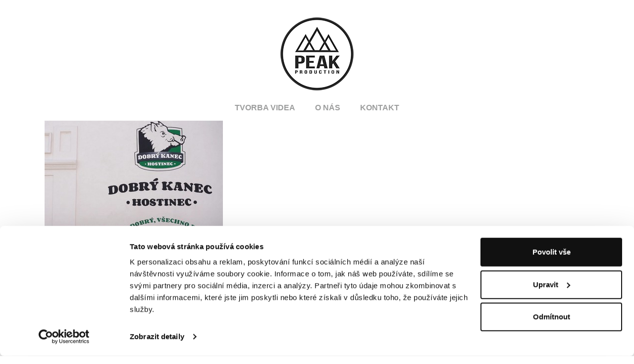

--- FILE ---
content_type: text/html; charset=UTF-8
request_url: https://peakproduction.cz/tag/jan-syrovy/
body_size: 8577
content:
<!doctype html>
<html lang="cs" itemscope itemtype="https://schema.org/WebPage">
<head>
<meta charset="UTF-8">
<link rel="profile" href="http://gmpg.org/xfn/11">
<meta name='robots' content='index, follow, max-image-preview:large, max-snippet:-1, max-video-preview:-1' />

<!-- Google Tag Manager for WordPress by gtm4wp.com -->
<script data-cfasync="false" data-pagespeed-no-defer type="text/javascript">//<![CDATA[
	var gtm4wp_datalayer_name = "dataLayer";
	var dataLayer = dataLayer || [];
//]]>
</script>
<!-- End Google Tag Manager for WordPress by gtm4wp.com --><meta name="generator" content="Total WordPress Theme v5.3">
<meta name="viewport" content="width=device-width, initial-scale=1">

	<!-- This site is optimized with the Yoast SEO plugin v17.9 - https://yoast.com/wordpress/plugins/seo/ -->
	<title>Jan Syrový Archives - Peak production</title>
	<link rel="canonical" href="https://peakproduction.cz/tag/jan-syrovy/" />
	<meta property="og:locale" content="cs_CZ" />
	<meta property="og:type" content="article" />
	<meta property="og:title" content="Jan Syrový Archives - Peak production" />
	<meta property="og:url" content="https://peakproduction.cz/tag/jan-syrovy/" />
	<meta property="og:site_name" content="Peak production" />
	<meta name="twitter:card" content="summary_large_image" />
	<script type="application/ld+json" class="yoast-schema-graph">{"@context":"https://schema.org","@graph":[{"@type":"WebSite","@id":"https://peakproduction.cz/#website","url":"https://peakproduction.cz/","name":"Peak production","description":"","potentialAction":[{"@type":"SearchAction","target":{"@type":"EntryPoint","urlTemplate":"https://peakproduction.cz/?s={search_term_string}"},"query-input":"required name=search_term_string"}],"inLanguage":"cs"},{"@type":"CollectionPage","@id":"https://peakproduction.cz/tag/jan-syrovy/#webpage","url":"https://peakproduction.cz/tag/jan-syrovy/","name":"Jan Syrov\u00fd Archives - Peak production","isPartOf":{"@id":"https://peakproduction.cz/#website"},"breadcrumb":{"@id":"https://peakproduction.cz/tag/jan-syrovy/#breadcrumb"},"inLanguage":"cs","potentialAction":[{"@type":"ReadAction","target":["https://peakproduction.cz/tag/jan-syrovy/"]}]},{"@type":"BreadcrumbList","@id":"https://peakproduction.cz/tag/jan-syrovy/#breadcrumb","itemListElement":[{"@type":"ListItem","position":1,"name":"Home","item":"https://peakproduction.cz/"},{"@type":"ListItem","position":2,"name":"Jan Syrov\u00fd"}]}]}</script>
	<!-- / Yoast SEO plugin. -->


<link rel='dns-prefetch' href='//www.google.com' />
<link rel='dns-prefetch' href='//s.w.org' />
<link rel="alternate" type="application/rss+xml" title="Peak production &raquo; RSS zdroj" href="https://peakproduction.cz/feed/" />
<link rel="alternate" type="application/rss+xml" title="Peak production &raquo; RSS komentářů" href="https://peakproduction.cz/comments/feed/" />
<link rel="alternate" type="application/rss+xml" title="Peak production &raquo; RSS pro štítek Jan Syrový" href="https://peakproduction.cz/tag/jan-syrovy/feed/" />
<link rel='stylesheet' id='js_composer_front-css'  href='https://peakproduction.cz/wp-content/plugins/js_composer/assets/css/js_composer.min.css?ver=6.7.0' media='all' />
<link rel='stylesheet' id='parent-style-css'  href='https://peakproduction.cz/wp-content/themes/Total/style.css?ver=5.3' media='all' />
<link rel='stylesheet' id='wpex-style-css'  href='https://peakproduction.cz/wp-content/themes/total-child-theme/style.css?ver=5.3' media='all' />
<link rel='stylesheet' id='wpex-mobile-menu-breakpoint-max-css'  href='https://peakproduction.cz/wp-content/themes/Total/assets/css/wpex-mobile-menu-breakpoint-max.css?ver=5.3' media='only screen and (max-width:959px)' />
<link rel='stylesheet' id='wpex-mobile-menu-breakpoint-min-css'  href='https://peakproduction.cz/wp-content/themes/Total/assets/css/wpex-mobile-menu-breakpoint-min.css?ver=5.3' media='only screen and (min-width:960px)' />
<link rel='stylesheet' id='wpex-wpbakery-css'  href='https://peakproduction.cz/wp-content/themes/Total/assets/css/wpex-wpbakery.css?ver=5.3' media='all' />
<link rel='stylesheet' id='ticons-css'  href='https://peakproduction.cz/wp-content/themes/Total/assets/lib/ticons/css/ticons.min.css?ver=5.3' media='all' />
<link rel='stylesheet' id='vcex-shortcodes-css'  href='https://peakproduction.cz/wp-content/themes/Total/assets/css/vcex-shortcodes.css?ver=5.3' media='all' />
<script src='https://peakproduction.cz/wp-includes/js/jquery/jquery.min.js?ver=3.6.0' id='jquery-core-js'></script>
<script src='https://peakproduction.cz/wp-includes/js/jquery/jquery-migrate.min.js?ver=3.3.2' id='jquery-migrate-js'></script>
<link rel="https://api.w.org/" href="https://peakproduction.cz/wp-json/" /><link rel="alternate" type="application/json" href="https://peakproduction.cz/wp-json/wp/v2/tags/40" /><link rel="EditURI" type="application/rsd+xml" title="RSD" href="https://peakproduction.cz/xmlrpc.php?rsd" />
<link rel="wlwmanifest" type="application/wlwmanifest+xml" href="https://peakproduction.cz/wp-includes/wlwmanifest.xml" /> 
<meta name="generator" content="WordPress 5.8.12" />

<!-- Google Tag Manager for WordPress by gtm4wp.com -->
<script data-cfasync="false" data-pagespeed-no-defer type="text/javascript">//<![CDATA[
	var dataLayer_content = {"pagePostType":"post","pagePostType2":"tag-post"};
	dataLayer.push( dataLayer_content );//]]>
</script>
<script data-cfasync="false" data-cookieconsent="ignore">//<![CDATA[
(function(w,d,s,l,i){w[l]=w[l]||[];w[l].push({'gtm.start':
new Date().getTime(),event:'gtm.js'});var f=d.getElementsByTagName(s)[0],
j=d.createElement(s),dl=l!='dataLayer'?'&l='+l:'';j.async=true;j.src=
'//www.googletagmanager.com/gtm.'+'js?id='+i+dl;f.parentNode.insertBefore(j,f);
})(window,document,'script','dataLayer','GTM-M6PP4D8');//]]>
</script>
<!-- End Google Tag Manager -->
<!-- End Google Tag Manager for WordPress by gtm4wp.com --><link rel="icon" href="https://peakproduction.cz/wp-content/uploads/2018/05/peakproduction-logo-2-150.png" sizes="32x32"><link rel="shortcut icon" href="https://peakproduction.cz/wp-content/uploads/2018/05/peakproduction-logo-2-150.png"><link rel="apple-touch-icon" href="https://peakproduction.cz/wp-content/uploads/2018/05/peakproduction-logo-2-150.png" sizes="57x57" ><link rel="apple-touch-icon" href="https://peakproduction.cz/wp-content/uploads/2018/05/peakproduction-logo-2-150.png" sizes="76x76" ><link rel="apple-touch-icon" href="https://peakproduction.cz/wp-content/uploads/2018/05/peakproduction-logo-2-150.png" sizes="120x120"><link rel="apple-touch-icon" href="https://peakproduction.cz/wp-content/uploads/2018/05/peakproduction-logo-2-150.png" sizes="114x114"><link rel="preload" href="https://peakproduction.cz/wp-content/themes/Total/assets/lib/ticons/fonts/ticons.woff2" type="font/woff2" as="font" crossorigin><noscript><style>body:not(.content-full-screen) .wpex-vc-row-stretched[data-vc-full-width-init="false"]{visibility:visible;}</style></noscript>		<style id="wp-custom-css">
			#top-bar-wrap{border-bottom:none}#site-header-inner{padding-top:0}#top-bar{padding-bottom:0}.navbar-style-three{border-top:none}body.page-header-disabled .navbar-style-three{border-bottom:none}.overlay-title-excerpt-hover{background:rgba(0,0,0,0.3)}.kontakt{font-size:16px}.vcex-blog-entry-details{border:none}#site-navigation .current-menu-item>a{text-decoration:underline}#mobile-menu a{top:-45px}@media only screen and (max-width:959px){body.wpex-mobile-toggle-menu-icon_buttons #site-logo{float:none}}.single-post .meta.meta-with-title{display:none}		</style>
		<noscript><style> .wpb_animate_when_almost_visible { opacity: 1; }</style></noscript><style data-type="wpex-css" id="wpex-css">.has-accent-background-color{background-color:#1a73e8}.has-accent-color{color:#1a73e8}/*TYPOGRAPHY*/body{color:#585959}#site-navigation .dropdown-menu .link-inner{font-weight:700;font-size:16px}h1,.wpex-h1{color:#585959}h2,.wpex-h2{color:#585959}h3,.wpex-h3{color:#585959}h4,.wpex-h4{color:#585959}/*CUSTOMIZER STYLING*/.page-header.wpex-supports-mods .page-header-title{color:#9d9e9e}.container,.boxed-main-layout #wrap{width:1100px}#site-header #site-header-inner{padding-bottom:10px}#site-navigation .dropdown-menu >li.menu-item >a{color:#9d9e9e}#site-navigation .dropdown-menu >li.menu-item >a:hover,#site-navigation .dropdown-menu >li.menu-item.dropdown.sfHover >a,#site-navigation .wpex-dropdown-menu >li.menu-item:hover >a,#site-navigation .wpex-dropdown-menu >li.menu-item.wpex-active >a{color:#000000}#site-navigation .dropdown-menu >li.menu-item.current-menu-item >a,#site-navigation .dropdown-menu >li.menu-item.current-menu-parent >a{color:#000000}#site-navigation .dropdown-menu >li.menu-item.current-menu-item >a >span.link-inner,#site-navigation .dropdown-menu >li.menu-item.current-menu-parent >a >span.link-inner{background-color:#f2f2f2}#footer-bottom{background:#ffffff;color:#565656}#footer-bottom p{color:#565656}#footer-bottom a:hover{color:#000000}.vc_column-inner{margin-bottom:40px}</style></head>

<body class="archive tag tag-jan-syrovy tag-40 wp-custom-logo wp-embed-responsive wpex-theme wpex-responsive full-width-main-layout no-composer wpex-live-site wpex-has-primary-bottom-spacing site-full-width content-full-width has-topbar sidebar-widget-icons hasnt-overlay-header page-header-disabled wpex-mobile-toggle-menu-icon_buttons has-mobile-menu wpex-no-js wpb-js-composer js-comp-ver-6.7.0 vc_responsive">

	
	
	<div class="wpex-site-overlay"></div>
<a href="#content" class="skip-to-content">skip to Main Content</a><span data-ls_id="#site_top"></span>
	<div id="outer-wrap" class="wpex-clr">

		
		<div id="wrap" class="wpex-clr">

			

	
		<div id="top-bar-wrap" class="wpex-text-sm wpex-border-b wpex-border-main wpex-border-solid hidden-phone">

			<div id="top-bar" class="container wpex-relative wpex-py-15 wpex-md-flex wpex-justify-between wpex-items-center wpex-text-center wpex-md-text-initial wpex-flex-row-reverse">
	<div id="top-bar-content" class="has-content top-bar-right wpex-clr"><span class="wpex-inline" style="font-size: 1.3em"><a href="mailto:video@peakproduction.cz"><i class="fa fa-envelope"></i> </a></span>

<span class="wpex-inline" style="font-size: 1.3em"><a href="https://www.facebook.com/peakproduction.cz/" target="_blank"><i class="fa fa-facebook-f"></i></a> </span>

<span class="wpex-inline" style="font-size: 1.3em"><a href="https://www.instagram.com/peakproduction.cz/" target="_blank"><i class="fa fa-instagram"></i></a> </span>

<span class="wpex-inline" style="font-size: 1.3em"><a href="https://www.youtube.com/syrovyjan" target="_blank"><i class="fa fa-youtube"></i></a> </span></div>

</div>

		</div>

	



	<header id="site-header" class="header-three dyn-styles wpex-clr" itemscope="itemscope" itemtype="https://schema.org/WPHeader">

		
		<div id="site-header-inner" class="container wpex-clr">
<div id="site-logo" class="site-branding header-three-logo wpex-clr">
	<div id="site-logo-inner" class="wpex-clr"><a id="site-logo-link" href="https://peakproduction.cz/" rel="home" class="main-logo"><img src="https://peakproduction.cz/wp-content/uploads/2018/05/peakproduction-logo-2-150.png" alt="Peak production" class="logo-img" width="150" height="150" data-no-retina data-skip-lazy srcset="https://peakproduction.cz/wp-content/uploads/2018/05/peakproduction-logo-2-150.png 1x,https://peakproduction.cz/wp-content/uploads/2018/05/peakproduction-logo-2-150.png 2x"></a></div>

</div>
<div id="mobile-menu" class="wpex-mobile-menu-toggle show-at-mm-breakpoint wpex-absolute wpex-top-50 wpex-right-0">
	<div class="wpex-inline-flex wpex-items-center">
						<a href="#" class="mobile-menu-toggle" role="button" aria-label="Toggle mobile menu" aria-expanded="false"><span class="wpex-bars" aria-hidden="true"><span></span></span></a>			</div>
</div></div>

		
	
	<div id="site-navigation-wrap" class="navbar-style-three fixed-nav hide-at-mm-breakpoint wpex-clr">

		<nav id="site-navigation" class="navigation main-navigation main-navigation-three wpex-clr container" itemscope="itemscope" itemtype="https://schema.org/SiteNavigationElement" aria-label="Main menu">

			
				<ul id="menu-main-menu" class="dropdown-menu main-navigation-ul sf-menu"><li id="menu-item-31" class="menu-item menu-item-type-post_type menu-item-object-page menu-item-31"><a href="https://peakproduction.cz/tvorba-videa/"><span class="link-inner">TVORBA VIDEA</span></a></li>
<li id="menu-item-30" class="menu-item menu-item-type-post_type menu-item-object-page menu-item-30"><a href="https://peakproduction.cz/o-nas/"><span class="link-inner">O NÁS</span></a></li>
<li id="menu-item-29" class="menu-item menu-item-type-post_type menu-item-object-page menu-item-29"><a href="https://peakproduction.cz/kontakt/"><span class="link-inner">KONTAKT</span></a></li>
</ul>
			
		</nav>

	</div>

	

	</header>



			
			<main id="main" class="site-main wpex-clr">

				
	<div id="content-wrap" class="container wpex-clr">

		
		<div id="primary" class="content-area wpex-clr">

			
			<div id="content" class="site-content wpex-clr">

				
				
<div id="blog-entries" class="entries wpex-clr">
	<article id="post-366" class="blog-entry large-image-entry-style wpex-relative wpex-clr post-366 post type-post status-publish format-standard has-post-thumbnail hentry category-hlavni-strana category-tvorba-videa tag-dobry-kanec tag-firemni-video tag-jan-syrovy tag-kameraman tag-kanec tag-melnik tag-peakproduction tag-promo-video tag-propagacni-video tag-reklamni-spot tag-videomarketing entry has-media">

		
			<div class="blog-entry-inner entry-inner wpex-last-mb-0 wpex-clr">

				
	<div class="blog-entry-media entry-media wpex-mb-20">

	<a href="https://peakproduction.cz/dobry-kanec-promo-video/" title="DOBRÝ KANEC | PROMO VIDEO" class="blog-entry-media-link">
		<img width="360" height="249" src="https://peakproduction.cz/wp-content/uploads/2020/08/KANEC_PROMO.jpg" class="blog-entry-media-img wpex-align-middle" alt="" loading="lazy" srcset="https://peakproduction.cz/wp-content/uploads/2020/08/KANEC_PROMO.jpg 360w, https://peakproduction.cz/wp-content/uploads/2020/08/KANEC_PROMO-300x208.jpg 300w" sizes="(max-width: 360px) 100vw, 360px" />					</a>

	
</div>


<header class="blog-entry-header entry-header wpex-mb-10">
		<h2 class="blog-entry-title entry-title wpex-text-3xl"><a href="https://peakproduction.cz/dobry-kanec-promo-video/">DOBRÝ KANEC | PROMO VIDEO</a></h2>
</header>
<ul class="blog-entry-meta entry-meta meta wpex-text-sm wpex-text-gray-600 wpex-last-mr-0 wpex-mb-20">

	
		
			<li class="meta-date"><span class="ticon ticon-clock-o" aria-hidden="true"></span><span class="updated">25. 8. 2020</span></li>

		
	
		
			<li class="meta-author"><span class="ticon ticon-user-o" aria-hidden="true"></span><span class="vcard author"><span class="fn"><a href="https://peakproduction.cz/author/infojansyrovy-cz/" title="Příspěvky od Jan Syrový" rel="author" itemprop="author" itemscope="itemscope" itemtype="https://schema.org/Person">Jan Syrový</a></span></span></li>

		
	
		
			
				<li class="meta-category"><span class="ticon ticon-folder-o" aria-hidden="true"></span><a class="term-34" href="https://peakproduction.cz/category/hlavni-strana/">Hlavní strana</a>, <a class="term-1" href="https://peakproduction.cz/category/tvorba-videa/">Tvorba videa</a></li>
			
		
	
		
			
				<li class="meta-comments comment-scroll"><span class="ticon ticon-comment-o" aria-hidden="true"></span><a href="https://peakproduction.cz/dobry-kanec-promo-video/#comments_reply" class="comments-link" >0 komentářů</a></li>

			
		
	
</ul>
<div class="blog-entry-excerpt entry-excerpt wpex-my-20 wpex-last-mb-0 wpex-clr">

	<p>Hostinec. 🍻 Ubytování v centru města, špičková kuchyně zaměřená na pečená masa "od kosti", výběr českých pálenek a jiné pivní dobroty! dobrykanec.cz  🎬🎥 Kamera: Jan Syrový, Jakub Jankovský Asistent kamery: Michael Škuba Střih: Jan Syrový #promo #spot #gastro #melnik #dobrykanec&hellip;</p>
</div>
<div class="blog-entry-readmore entry-readmore-wrap wpex-my-20 wpex-clr">
	<a href="https://peakproduction.cz/dobry-kanec-promo-video/" class="theme-button">Číst více<span class="readmore-rarr wpex-hidden wpex-ml-10">&rarr;</span></a>
</div>
			</div>

			<div class="entry-divider wpex-divider wpex-my-40"></div>
		
	</article>


	<article id="post-333" class="blog-entry large-image-entry-style wpex-relative wpex-clr post-333 post type-post status-publish format-standard has-post-thumbnail hentry category-tvorba-videa tag-jan-syrovy tag-kameraman tag-peakproduction tag-promo-video tag-roudnice-nad-labem tag-videomarketing entry has-media">

		
			<div class="blog-entry-inner entry-inner wpex-last-mb-0 wpex-clr">

				
	<div class="blog-entry-media entry-media wpex-mb-20">

	<a href="https://peakproduction.cz/coworking-roudnice-nad-labem-promo-video/" title="COWORKING, ROUDNICE NAD LABEM | PROMO VIDEO" class="blog-entry-media-link">
		<img width="365" height="249" src="https://peakproduction.cz/wp-content/uploads/2020/04/coworking_roudnice.jpg" class="blog-entry-media-img wpex-align-middle" alt="" loading="lazy" srcset="https://peakproduction.cz/wp-content/uploads/2020/04/coworking_roudnice.jpg 365w, https://peakproduction.cz/wp-content/uploads/2020/04/coworking_roudnice-300x205.jpg 300w" sizes="(max-width: 365px) 100vw, 365px" />					</a>

	
</div>


<header class="blog-entry-header entry-header wpex-mb-10">
		<h2 class="blog-entry-title entry-title wpex-text-3xl"><a href="https://peakproduction.cz/coworking-roudnice-nad-labem-promo-video/">COWORKING, ROUDNICE NAD LABEM | PROMO VIDEO</a></h2>
</header>
<ul class="blog-entry-meta entry-meta meta wpex-text-sm wpex-text-gray-600 wpex-last-mr-0 wpex-mb-20">

	
		
			<li class="meta-date"><span class="ticon ticon-clock-o" aria-hidden="true"></span><span class="updated">13. 4. 2020</span></li>

		
	
		
			<li class="meta-author"><span class="ticon ticon-user-o" aria-hidden="true"></span><span class="vcard author"><span class="fn"><a href="https://peakproduction.cz/author/infojansyrovy-cz/" title="Příspěvky od Jan Syrový" rel="author" itemprop="author" itemscope="itemscope" itemtype="https://schema.org/Person">Jan Syrový</a></span></span></li>

		
	
		
			
				<li class="meta-category"><span class="ticon ticon-folder-o" aria-hidden="true"></span><a class="term-1" href="https://peakproduction.cz/category/tvorba-videa/">Tvorba videa</a></li>
			
		
	
		
			
				<li class="meta-comments comment-scroll"><span class="ticon ticon-comment-o" aria-hidden="true"></span><a href="https://peakproduction.cz/coworking-roudnice-nad-labem-promo-video/#comments_reply" class="comments-link" >0 komentářů</a></li>

			
		
	
</ul>
<div class="blog-entry-excerpt entry-excerpt wpex-my-20 wpex-last-mb-0 wpex-clr">

	<p>Sdílená kancelář v Roudnici nad Labem "CWRK JzD". Bonus: cwrkjzd.cz / instagram.com/cwrkjzd Kamera a střih: Jan Syrový #coworking #sdilenakancelar #roudnice #promo #jansyrovy #peakproduction</p>
</div>
<div class="blog-entry-readmore entry-readmore-wrap wpex-my-20 wpex-clr">
	<a href="https://peakproduction.cz/coworking-roudnice-nad-labem-promo-video/" class="theme-button">Číst více<span class="readmore-rarr wpex-hidden wpex-ml-10">&rarr;</span></a>
</div>
			</div>

			<div class="entry-divider wpex-divider wpex-my-40"></div>
		
	</article>


	<article id="post-330" class="blog-entry large-image-entry-style wpex-relative wpex-clr post-330 post type-post status-publish format-standard has-post-thumbnail hentry category-hlavni-strana category-tvorba-videa tag-jan-syrovy tag-kameraman tag-peakproduction tag-sportovni-reportaz entry has-media">

		
			<div class="blog-entry-inner entry-inner wpex-last-mb-0 wpex-clr">

				
	<div class="blog-entry-media entry-media wpex-mb-20">

	<a href="https://peakproduction.cz/mtb-tour-ceske-stredohori-sportovni-reportaz/" title="MTB TOUR, ČESKÉ STŘEDOHOŘÍ | SPORTOVNÍ REPORTÁŽ" class="blog-entry-media-link">
		<img width="365" height="249" src="https://peakproduction.cz/wp-content/uploads/2020/04/mtb_ceskestrdohori_sportovni_reportaz.jpg" class="blog-entry-media-img wpex-align-middle" alt="" loading="lazy" srcset="https://peakproduction.cz/wp-content/uploads/2020/04/mtb_ceskestrdohori_sportovni_reportaz.jpg 365w, https://peakproduction.cz/wp-content/uploads/2020/04/mtb_ceskestrdohori_sportovni_reportaz-300x205.jpg 300w" sizes="(max-width: 365px) 100vw, 365px" />					</a>

	
</div>


<header class="blog-entry-header entry-header wpex-mb-10">
		<h2 class="blog-entry-title entry-title wpex-text-3xl"><a href="https://peakproduction.cz/mtb-tour-ceske-stredohori-sportovni-reportaz/">MTB TOUR, ČESKÉ STŘEDOHOŘÍ | SPORTOVNÍ REPORTÁŽ</a></h2>
</header>
<ul class="blog-entry-meta entry-meta meta wpex-text-sm wpex-text-gray-600 wpex-last-mr-0 wpex-mb-20">

	
		
			<li class="meta-date"><span class="ticon ticon-clock-o" aria-hidden="true"></span><span class="updated">11. 4. 2020</span></li>

		
	
		
			<li class="meta-author"><span class="ticon ticon-user-o" aria-hidden="true"></span><span class="vcard author"><span class="fn"><a href="https://peakproduction.cz/author/infojansyrovy-cz/" title="Příspěvky od Jan Syrový" rel="author" itemprop="author" itemscope="itemscope" itemtype="https://schema.org/Person">Jan Syrový</a></span></span></li>

		
	
		
			
				<li class="meta-category"><span class="ticon ticon-folder-o" aria-hidden="true"></span><a class="term-34" href="https://peakproduction.cz/category/hlavni-strana/">Hlavní strana</a>, <a class="term-1" href="https://peakproduction.cz/category/tvorba-videa/">Tvorba videa</a></li>
			
		
	
		
			
				<li class="meta-comments comment-scroll"><span class="ticon ticon-comment-o" aria-hidden="true"></span><a href="https://peakproduction.cz/mtb-tour-ceske-stredohori-sportovni-reportaz/#comments_reply" class="comments-link" >0 komentářů</a></li>

			
		
	
</ul>
<div class="blog-entry-excerpt entry-excerpt wpex-my-20 wpex-last-mb-0 wpex-clr">

	<p>MTB TOUR, ČESKÉ STŘEDOHOŘÍ Cyklomaraton pro širokou veřejnost. 29.9.2019 mtbtour.cz/cs/ Kamera: J.Syrový, J.Petrák Letecké záběry: M. Martínkovič gepardproduction.com Střih: J. Syrový www.jansyrovy.cz / info@jansyrovy.cz #mtb #ceskestredohori #litomerice #sportovnireportaz</p>
</div>
<div class="blog-entry-readmore entry-readmore-wrap wpex-my-20 wpex-clr">
	<a href="https://peakproduction.cz/mtb-tour-ceske-stredohori-sportovni-reportaz/" class="theme-button">Číst více<span class="readmore-rarr wpex-hidden wpex-ml-10">&rarr;</span></a>
</div>
			</div>

			<div class="entry-divider wpex-divider wpex-my-40"></div>
		
	</article>


	<article id="post-310" class="blog-entry large-image-entry-style wpex-relative wpex-clr post-310 post type-post status-publish format-standard has-post-thumbnail hentry category-hlavni-strana category-tvorba-videa tag-automechanik tag-jan-syrovy tag-kameraman tag-kobra tag-neklanova tag-rip tag-roudnice-nad-labem tag-sosasou entry has-media">

		
			<div class="blog-entry-inner entry-inner wpex-last-mb-0 wpex-clr">

				
	<div class="blog-entry-media entry-media wpex-mb-20">

	<a href="https://peakproduction.cz/sos-a-sou-neklanova-naborove-video-automechanik-ii/" title="SOŠ A SOU NEKLANOVA | NÁBOROVÉ VIDEO, AUTOMECHANIK" class="blog-entry-media-link">
		<img width="360" height="249" src="https://peakproduction.cz/wp-content/uploads/2019/04/kobra.jpg" class="blog-entry-media-img wpex-align-middle" alt="" loading="lazy" srcset="https://peakproduction.cz/wp-content/uploads/2019/04/kobra.jpg 360w, https://peakproduction.cz/wp-content/uploads/2019/04/kobra-300x208.jpg 300w" sizes="(max-width: 360px) 100vw, 360px" />					</a>

	
</div>


<header class="blog-entry-header entry-header wpex-mb-10">
		<h2 class="blog-entry-title entry-title wpex-text-3xl"><a href="https://peakproduction.cz/sos-a-sou-neklanova-naborove-video-automechanik-ii/">SOŠ A SOU NEKLANOVA | NÁBOROVÉ VIDEO, AUTOMECHANIK</a></h2>
</header>
<ul class="blog-entry-meta entry-meta meta wpex-text-sm wpex-text-gray-600 wpex-last-mr-0 wpex-mb-20">

	
		
			<li class="meta-date"><span class="ticon ticon-clock-o" aria-hidden="true"></span><span class="updated">10. 4. 2020</span></li>

		
	
		
			<li class="meta-author"><span class="ticon ticon-user-o" aria-hidden="true"></span><span class="vcard author"><span class="fn"><a href="https://peakproduction.cz/author/infojansyrovy-cz/" title="Příspěvky od Jan Syrový" rel="author" itemprop="author" itemscope="itemscope" itemtype="https://schema.org/Person">Jan Syrový</a></span></span></li>

		
	
		
			
				<li class="meta-category"><span class="ticon ticon-folder-o" aria-hidden="true"></span><a class="term-34" href="https://peakproduction.cz/category/hlavni-strana/">Hlavní strana</a>, <a class="term-1" href="https://peakproduction.cz/category/tvorba-videa/">Tvorba videa</a></li>
			
		
	
		
			
				<li class="meta-comments comment-scroll"><span class="ticon ticon-comment-o" aria-hidden="true"></span><a href="https://peakproduction.cz/sos-a-sou-neklanova-naborove-video-automechanik-ii/#comments_reply" class="comments-link" >0 komentářů</a></li>

			
		
	
</ul>
<div class="blog-entry-excerpt entry-excerpt wpex-my-20 wpex-last-mb-0 wpex-clr">

	<p>﻿ MECHANIK OPRAVÁŘ MOTOROVÝCH VOZIDEL, KAROSÁŘ - SOŠ A SOU ROUDNICE NAD LABEM instagram.com/sosasource/ sosasource.cz Realizace videa: Jan Syrový info@jansyrovy.cz</p>
</div>
<div class="blog-entry-readmore entry-readmore-wrap wpex-my-20 wpex-clr">
	<a href="https://peakproduction.cz/sos-a-sou-neklanova-naborove-video-automechanik-ii/" class="theme-button">Číst více<span class="readmore-rarr wpex-hidden wpex-ml-10">&rarr;</span></a>
</div>
			</div>

			<div class="entry-divider wpex-divider wpex-my-40"></div>
		
	</article>


	<article id="post-350" class="blog-entry large-image-entry-style wpex-relative wpex-clr post-350 post type-post status-publish format-standard has-post-thumbnail hentry category-hlavni-strana category-tvorba-videa tag-event tag-jan-syrovy tag-kameraman tag-peakproduction tag-podripska-skola tag-produktove-video tag-promo-video tag-propagacni-video tag-roudnice-nad-labem entry has-media">

		
			<div class="blog-entry-inner entry-inner wpex-last-mb-0 wpex-clr">

				
	<div class="blog-entry-media entry-media wpex-mb-20">

	<a href="https://peakproduction.cz/podripska-skola-kurz-studene-kuchyne-event/" title="PODŘIPSKÁ ŠKOLA, KURZ STUDENÉ KUCHYNĚ | EVENT" class="blog-entry-media-link">
		<img width="365" height="249" src="https://peakproduction.cz/wp-content/uploads/2018/04/podripska_skola_kurt_studene_kuchyne.jpg" class="blog-entry-media-img wpex-align-middle" alt="" loading="lazy" srcset="https://peakproduction.cz/wp-content/uploads/2018/04/podripska_skola_kurt_studene_kuchyne.jpg 365w, https://peakproduction.cz/wp-content/uploads/2018/04/podripska_skola_kurt_studene_kuchyne-300x205.jpg 300w" sizes="(max-width: 365px) 100vw, 365px" />					</a>

	
</div>


<header class="blog-entry-header entry-header wpex-mb-10">
		<h2 class="blog-entry-title entry-title wpex-text-3xl"><a href="https://peakproduction.cz/podripska-skola-kurz-studene-kuchyne-event/">PODŘIPSKÁ ŠKOLA, KURZ STUDENÉ KUCHYNĚ | EVENT</a></h2>
</header>
<ul class="blog-entry-meta entry-meta meta wpex-text-sm wpex-text-gray-600 wpex-last-mr-0 wpex-mb-20">

	
		
			<li class="meta-date"><span class="ticon ticon-clock-o" aria-hidden="true"></span><span class="updated">14. 4. 2019</span></li>

		
	
		
			<li class="meta-author"><span class="ticon ticon-user-o" aria-hidden="true"></span><span class="vcard author"><span class="fn"><a href="https://peakproduction.cz/author/infojansyrovy-cz/" title="Příspěvky od Jan Syrový" rel="author" itemprop="author" itemscope="itemscope" itemtype="https://schema.org/Person">Jan Syrový</a></span></span></li>

		
	
		
			
				<li class="meta-category"><span class="ticon ticon-folder-o" aria-hidden="true"></span><a class="term-34" href="https://peakproduction.cz/category/hlavni-strana/">Hlavní strana</a>, <a class="term-1" href="https://peakproduction.cz/category/tvorba-videa/">Tvorba videa</a></li>
			
		
	
		
			
				<li class="meta-comments comment-scroll"><span class="ticon ticon-comment-o" aria-hidden="true"></span><a href="https://peakproduction.cz/podripska-skola-kurz-studene-kuchyne-event/#comments_reply" class="comments-link" >0 komentářů</a></li>

			
		
	
</ul>
<div class="blog-entry-excerpt entry-excerpt wpex-my-20 wpex-last-mb-0 wpex-clr">

	<p>podripskaskola.cz Realizace videa: Jan Syrový / info@jansyrovy.cz</p>
</div>
<div class="blog-entry-readmore entry-readmore-wrap wpex-my-20 wpex-clr">
	<a href="https://peakproduction.cz/podripska-skola-kurz-studene-kuchyne-event/" class="theme-button">Číst více<span class="readmore-rarr wpex-hidden wpex-ml-10">&rarr;</span></a>
</div>
			</div>

			<div class="entry-divider wpex-divider wpex-my-40"></div>
		
	</article>


	<article id="post-292" class="blog-entry large-image-entry-style wpex-relative wpex-clr post-292 post type-post status-publish format-standard has-post-thumbnail hentry category-tvorba-videa tag-automechanik tag-buggyra tag-jan-syrovy tag-kameraman tag-naborove-video tag-roudnice-nad-labem tag-sos-a-sou-neklanova tag-vrsecky entry has-media">

		
			<div class="blog-entry-inner entry-inner wpex-last-mb-0 wpex-clr">

				
	<div class="blog-entry-media entry-media wpex-mb-20">

	<a href="https://peakproduction.cz/sos-a-sou-neklanova-naborove-video-automechanik/" title="SOŠ A SOU NEKLANOVA | NÁBOROVÉ VIDEO, AUTOMECHANIK" class="blog-entry-media-link">
		<img width="360" height="249" src="https://peakproduction.cz/wp-content/uploads/2019/03/naborovevideo_auto.jpg" class="blog-entry-media-img wpex-align-middle" alt="" loading="lazy" srcset="https://peakproduction.cz/wp-content/uploads/2019/03/naborovevideo_auto.jpg 360w, https://peakproduction.cz/wp-content/uploads/2019/03/naborovevideo_auto-300x208.jpg 300w" sizes="(max-width: 360px) 100vw, 360px" />					</a>

	
</div>


<header class="blog-entry-header entry-header wpex-mb-10">
		<h2 class="blog-entry-title entry-title wpex-text-3xl"><a href="https://peakproduction.cz/sos-a-sou-neklanova-naborove-video-automechanik/">SOŠ A SOU NEKLANOVA | NÁBOROVÉ VIDEO, AUTOMECHANIK</a></h2>
</header>
<ul class="blog-entry-meta entry-meta meta wpex-text-sm wpex-text-gray-600 wpex-last-mr-0 wpex-mb-20">

	
		
			<li class="meta-date"><span class="ticon ticon-clock-o" aria-hidden="true"></span><span class="updated">25. 3. 2019</span></li>

		
	
		
			<li class="meta-author"><span class="ticon ticon-user-o" aria-hidden="true"></span><span class="vcard author"><span class="fn"><a href="https://peakproduction.cz/author/infojansyrovy-cz/" title="Příspěvky od Jan Syrový" rel="author" itemprop="author" itemscope="itemscope" itemtype="https://schema.org/Person">Jan Syrový</a></span></span></li>

		
	
		
			
				<li class="meta-category"><span class="ticon ticon-folder-o" aria-hidden="true"></span><a class="term-1" href="https://peakproduction.cz/category/tvorba-videa/">Tvorba videa</a></li>
			
		
	
		
			
				<li class="meta-comments comment-scroll"><span class="ticon ticon-comment-o" aria-hidden="true"></span><a href="https://peakproduction.cz/sos-a-sou-neklanova-naborove-video-automechanik/#comments_reply" class="comments-link" >0 komentářů</a></li>

			
		
	
</ul>
<div class="blog-entry-excerpt entry-excerpt wpex-my-20 wpex-last-mb-0 wpex-clr">

	<p>instagram.com/sosasource Archiv: Buggyra Racing Kamera a střih: Jan Syrový / info@jansyrovy.cz &nbsp;</p>
</div>
<div class="blog-entry-readmore entry-readmore-wrap wpex-my-20 wpex-clr">
	<a href="https://peakproduction.cz/sos-a-sou-neklanova-naborove-video-automechanik/" class="theme-button">Číst více<span class="readmore-rarr wpex-hidden wpex-ml-10">&rarr;</span></a>
</div>
			</div>

			<div class="entry-divider wpex-divider wpex-my-40"></div>
		
	</article>


	<article id="post-359" class="blog-entry large-image-entry-style wpex-relative wpex-clr post-359 post type-post status-publish format-standard has-post-thumbnail hentry category-tvorba-videa tag-analog tag-jan-syrovy tag-kameraman tag-peakproduction tag-promo-video tag-propagacni-video tag-retro entry has-media">

		
			<div class="blog-entry-inner entry-inner wpex-last-mb-0 wpex-clr">

				
	<div class="blog-entry-media entry-media wpex-mb-20">

	<a href="https://peakproduction.cz/analog-showreel/" title="ANALOG | SHOWREEL" class="blog-entry-media-link">
		<img width="365" height="249" src="https://peakproduction.cz/wp-content/uploads/2020/04/analog_showreel.jpg" class="blog-entry-media-img wpex-align-middle" alt="" loading="lazy" srcset="https://peakproduction.cz/wp-content/uploads/2020/04/analog_showreel.jpg 365w, https://peakproduction.cz/wp-content/uploads/2020/04/analog_showreel-300x205.jpg 300w" sizes="(max-width: 365px) 100vw, 365px" />					</a>

	
</div>


<header class="blog-entry-header entry-header wpex-mb-10">
		<h2 class="blog-entry-title entry-title wpex-text-3xl"><a href="https://peakproduction.cz/analog-showreel/">ANALOG | SHOWREEL</a></h2>
</header>
<ul class="blog-entry-meta entry-meta meta wpex-text-sm wpex-text-gray-600 wpex-last-mr-0 wpex-mb-20">

	
		
			<li class="meta-date"><span class="ticon ticon-clock-o" aria-hidden="true"></span><span class="updated">15. 1. 2019</span></li>

		
	
		
			<li class="meta-author"><span class="ticon ticon-user-o" aria-hidden="true"></span><span class="vcard author"><span class="fn"><a href="https://peakproduction.cz/author/infojansyrovy-cz/" title="Příspěvky od Jan Syrový" rel="author" itemprop="author" itemscope="itemscope" itemtype="https://schema.org/Person">Jan Syrový</a></span></span></li>

		
	
		
			
				<li class="meta-category"><span class="ticon ticon-folder-o" aria-hidden="true"></span><a class="term-1" href="https://peakproduction.cz/category/tvorba-videa/">Tvorba videa</a></li>
			
		
	
		
			
				<li class="meta-comments comment-scroll"><span class="ticon ticon-comment-o" aria-hidden="true"></span><a href="https://peakproduction.cz/analog-showreel/#comments_reply" class="comments-link" >0 komentářů</a></li>

			
		
	
</ul>
<div class="blog-entry-excerpt entry-excerpt wpex-my-20 wpex-last-mb-0 wpex-clr">

	<p>Analogový sestřih. 🎥 Použitím analogových záběrů vznikne zajímavé oživení videa. 👉 info@jansyrovy.cz #jansyrovy #analog #showreel #super8mm #ds8 #8mm #canon #quarz</p>
</div>
<div class="blog-entry-readmore entry-readmore-wrap wpex-my-20 wpex-clr">
	<a href="https://peakproduction.cz/analog-showreel/" class="theme-button">Číst více<span class="readmore-rarr wpex-hidden wpex-ml-10">&rarr;</span></a>
</div>
			</div>

			<div class="entry-divider wpex-divider wpex-my-40"></div>
		
	</article>


	<article id="post-316" class="blog-entry large-image-entry-style wpex-relative wpex-clr post-316 post type-post status-publish format-standard has-post-thumbnail hentry category-tvorba-videa tag-firemni-video tag-jan-syrovy tag-kameraman tag-kliky tag-m tag-material-technology tag-peakproduction tag-produktove-video tag-promo-video tag-propagacni-video tag-videomarketing entry has-media">

		
			<div class="blog-entry-inner entry-inner wpex-last-mb-0 wpex-clr">

				
	<div class="blog-entry-media entry-media wpex-mb-20">

	<a href="https://peakproduction.cz/rocksor-produktove-video/" title="MATERIAL &#038; TECHNOLOGY, ROCKSOR | PRODUKTOVÉ VIDEO" class="blog-entry-media-link">
		<img width="360" height="249" src="https://peakproduction.cz/wp-content/uploads/2019/04/rocksorr.jpg" class="blog-entry-media-img wpex-align-middle" alt="" loading="lazy" srcset="https://peakproduction.cz/wp-content/uploads/2019/04/rocksorr.jpg 360w, https://peakproduction.cz/wp-content/uploads/2019/04/rocksorr-300x208.jpg 300w" sizes="(max-width: 360px) 100vw, 360px" />					</a>

	
</div>


<header class="blog-entry-header entry-header wpex-mb-10">
		<h2 class="blog-entry-title entry-title wpex-text-3xl"><a href="https://peakproduction.cz/rocksor-produktove-video/">MATERIAL &#038; TECHNOLOGY, ROCKSOR | PRODUKTOVÉ VIDEO</a></h2>
</header>
<ul class="blog-entry-meta entry-meta meta wpex-text-sm wpex-text-gray-600 wpex-last-mr-0 wpex-mb-20">

	
		
			<li class="meta-date"><span class="ticon ticon-clock-o" aria-hidden="true"></span><span class="updated">14. 11. 2018</span></li>

		
	
		
			<li class="meta-author"><span class="ticon ticon-user-o" aria-hidden="true"></span><span class="vcard author"><span class="fn"><a href="https://peakproduction.cz/author/infojansyrovy-cz/" title="Příspěvky od Jan Syrový" rel="author" itemprop="author" itemscope="itemscope" itemtype="https://schema.org/Person">Jan Syrový</a></span></span></li>

		
	
		
			
				<li class="meta-category"><span class="ticon ticon-folder-o" aria-hidden="true"></span><a class="term-1" href="https://peakproduction.cz/category/tvorba-videa/">Tvorba videa</a></li>
			
		
	
		
			
				<li class="meta-comments comment-scroll"><span class="ticon ticon-comment-o" aria-hidden="true"></span><a href="https://peakproduction.cz/rocksor-produktove-video/#comments_reply" class="comments-link" >0 komentářů</a></li>

			
		
	
</ul>
<div class="blog-entry-excerpt entry-excerpt wpex-my-20 wpex-last-mb-0 wpex-clr">

	<p>MATERIAL &amp; TECHNOLOGY Dveřní klika Rocksor. www.kliky-mt.cz / instagram.com/mt_door_handles Kamera a střih: Jan Syrový / video@peakproduction.cz</p>
</div>
<div class="blog-entry-readmore entry-readmore-wrap wpex-my-20 wpex-clr">
	<a href="https://peakproduction.cz/rocksor-produktove-video/" class="theme-button">Číst více<span class="readmore-rarr wpex-hidden wpex-ml-10">&rarr;</span></a>
</div>
			</div>

			<div class="entry-divider wpex-divider wpex-my-40"></div>
		
	</article>


	<article id="post-341" class="blog-entry large-image-entry-style wpex-relative wpex-clr post-341 post type-post status-publish format-standard has-post-thumbnail hentry category-hlavni-strana category-tvorba-videa tag-jahodarna-brozany tag-jan-syrovy tag-kameraman tag-peakproduction tag-promo-video tag-propagacni-video entry has-media">

		
			<div class="blog-entry-inner entry-inner wpex-last-mb-0 wpex-clr">

				
	<div class="blog-entry-media entry-media wpex-mb-20">

	<a href="https://peakproduction.cz/jahodarna-brozany-pribeh-nasich-jahod-promo-video/" title="JAHODÁRNA BROZANY, PŘÍBĚH NAŠICH JAHOD | PROMO VIDEO" class="blog-entry-media-link">
		<img width="365" height="249" src="https://peakproduction.cz/wp-content/uploads/2020/04/jahodarna_brozany_pribeh_jahod.jpg" class="blog-entry-media-img wpex-align-middle" alt="" loading="lazy" srcset="https://peakproduction.cz/wp-content/uploads/2020/04/jahodarna_brozany_pribeh_jahod.jpg 365w, https://peakproduction.cz/wp-content/uploads/2020/04/jahodarna_brozany_pribeh_jahod-300x205.jpg 300w" sizes="(max-width: 365px) 100vw, 365px" />					</a>

	
</div>


<header class="blog-entry-header entry-header wpex-mb-10">
		<h2 class="blog-entry-title entry-title wpex-text-3xl"><a href="https://peakproduction.cz/jahodarna-brozany-pribeh-nasich-jahod-promo-video/">JAHODÁRNA BROZANY, PŘÍBĚH NAŠICH JAHOD | PROMO VIDEO</a></h2>
</header>
<ul class="blog-entry-meta entry-meta meta wpex-text-sm wpex-text-gray-600 wpex-last-mr-0 wpex-mb-20">

	
		
			<li class="meta-date"><span class="ticon ticon-clock-o" aria-hidden="true"></span><span class="updated">14. 10. 2018</span></li>

		
	
		
			<li class="meta-author"><span class="ticon ticon-user-o" aria-hidden="true"></span><span class="vcard author"><span class="fn"><a href="https://peakproduction.cz/author/infojansyrovy-cz/" title="Příspěvky od Jan Syrový" rel="author" itemprop="author" itemscope="itemscope" itemtype="https://schema.org/Person">Jan Syrový</a></span></span></li>

		
	
		
			
				<li class="meta-category"><span class="ticon ticon-folder-o" aria-hidden="true"></span><a class="term-34" href="https://peakproduction.cz/category/hlavni-strana/">Hlavní strana</a>, <a class="term-1" href="https://peakproduction.cz/category/tvorba-videa/">Tvorba videa</a></li>
			
		
	
		
			
				<li class="meta-comments comment-scroll"><span class="ticon ticon-comment-o" aria-hidden="true"></span><a href="https://peakproduction.cz/jahodarna-brozany-pribeh-nasich-jahod-promo-video/#comments_reply" class="comments-link" >0 komentářů</a></li>

			
		
	
</ul>
<div class="blog-entry-excerpt entry-excerpt wpex-my-20 wpex-last-mb-0 wpex-clr">

	<p>Představujeme Vám krátké video, ve kterém uvidíte, co obnáší pěstování jahod, než se dostanou na náš prodejní stánek. jahodarnabrozany.cz Letecké záběry: Jiří Jevický jjproduction.cz Kamera a střih: Jan Syrový jansyrovy.cz &nbsp;</p>
</div>
<div class="blog-entry-readmore entry-readmore-wrap wpex-my-20 wpex-clr">
	<a href="https://peakproduction.cz/jahodarna-brozany-pribeh-nasich-jahod-promo-video/" class="theme-button">Číst více<span class="readmore-rarr wpex-hidden wpex-ml-10">&rarr;</span></a>
</div>
			</div>

			<div class="entry-divider wpex-divider wpex-my-40"></div>
		
	</article>


</div>
				
			</div>

		
		</div>

		
	</div>


			
		</main>

		
		

<div id="footer-callout-wrap" class="wpex-bg-gray-100 wpex-py-30 wpex-border-solid wpex-border-gray-200 wpex-border-y wpex-text-gray-700">

	<div id="footer-callout" class="container wpex-md-flex wpex-md-items-center">

		
			<div id="footer-callout-left" class="footer-callout-content wpex-text-xl wpex-md-flex-grow wpex-md-w-75">I am the footer call-to-action block, here you can add some relevant/important information about your company or product. I can be disabled in the Customizer.</div>

			
				<div id="footer-callout-right" class="footer-callout-button wpex-mt-20 wpex-clr wpex-md-w-25 wpex-md-pl-20 wpex-md-mt-0"><a href="#" class="theme-button wpex-block wpex-text-center wpex-py-15 wpex-px-20 wpex-m-0 wpex-text-lg" target="_blank" rel="noopener noreferrer">Get In Touch</a></div>

			
		
	</div>

</div>

	
	    <footer id="footer" class="site-footer wpex-bg-gray-A900 wpex-text-gray-500" itemscope="itemscope" itemtype="https://schema.org/WPFooter">

	        
	        <div id="footer-inner" class="site-footer-inner container wpex-pt-40 wpex-clr">
<div id="footer-widgets" class="wpex-row wpex-clr gap-30">

	
	
	
	
	
	
	
	
</div></div>

	        
	    </footer>

	




	<div id="footer-bottom" class="wpex-bg-gray-900 wpex-py-20 wpex-text-gray-500 wpex-text-sm wpex-text-center">

		
		<div id="footer-bottom-inner" class="container"><div class="footer-bottom-flex wpex-clr">
<div id="copyright" class="wpex-last-mb-0">Copyright 2026 © Jan Syrový | <a href="https://www.andrliktomas.cz/" target="_blank" title="Tomáš Andrlík"><img src="https://www.andrliktomas.cz/created-by/andrliktomas-symbol-40x40.png" style="vertical-align: middle"></a></div></div></div>

		
	</div>



	</div>

	
</div>


<div id="mobile-menu-search" class="wpex-hidden wpex-clr">
	<form method="get" action="https://peakproduction.cz/" class="mobile-menu-searchform">
		<label>
			<span class="screen-reader-text">Hledat</span>
			<input type="search" name="s" autocomplete="off" placeholder="Hledat">
								</label>
		<button type="submit" class="searchform-submit">
			<span class="ticon ticon-search" aria-hidden="true"></span>
			<span class="screen-reader-text">Odeslat</span>
		</button>
	</form>
</div>


<a href="#outer-wrap" id="site-scroll-top" class="wpex-block wpex-fixed wpex-round wpex-text-center wpex-box-content wpex-transition-all wpex-duration-200 wpex-bottom-0 wpex-right-0 wpex-mr-25 wpex-mb-25 wpex-no-underline wpex-bg-gray-100 wpex-text-gray-500 wpex-hover-bg-accent wpex-hover-text-white wpex-invisible wpex-opacity-0" data-scroll-speed="1000" data-scroll-offset="100" data-scroll-easing="easeInOutExpo"><span class="ticon ticon-chevron-up" aria-hidden="true"></span><span class="screen-reader-text">Back To Top</span></a>



<!-- Google Tag Manager (noscript) -->
<noscript><iframe src="https://www.googletagmanager.com/ns.html?id=GTM-M6PP4D8"
height="0" width="0" style="display:none;visibility:hidden" aria-hidden="true"></iframe></noscript>
<!-- End Google Tag Manager (noscript) --><script src='https://peakproduction.cz/wp-content/themes/Total/assets/js/vendors/sidr.min.js?ver=3.0.0' id='wpex-sidr-js'></script>
<script src='https://peakproduction.cz/wp-content/themes/Total/assets/js/vendors/hoverIntent.min.js?ver=1.10.1' id='wpex-hoverintent-js'></script>
<script src='https://peakproduction.cz/wp-content/themes/Total/assets/js/vendors/supersubs.min.js?ver=0.3b' id='wpex-supersubs-js'></script>
<script id='wpex-superfish-js-extra'>
var wpex_superfish_params = {"delay":"600","speed":"fast","speedOut":"fast"};
</script>
<script src='https://peakproduction.cz/wp-content/themes/Total/assets/js/vendors/superfish.min.js?ver=1.7.4' id='wpex-superfish-js'></script>
<script src='https://peakproduction.cz/wp-content/themes/Total/assets/js/vendors/jquery.easing.min.js?ver=1.3.2' id='wpex-easing-js'></script>
<script id='wpex-core-js-extra'>
var wpex_theme_params = {"menuWidgetAccordion":"1","mobileMenuBreakpoint":"959","mobileMenuStyle":"sidr","mobileMenuToggleStyle":"icon_buttons","mobileMenuAriaLabel":"Mobile menu","mobileMenuCloseAriaLabel":"Close mobile menu","i18n":{"openSubmenu":"Open submenu of %s","closeSubmenu":"Close submenu of %s"},"stickyNavbarBreakPoint":"960","sidrSource":"#site-navigation, #mobile-menu-search","sidrDisplace":"","sidrSide":"right","sidrBodyNoScroll":"","sidrSpeed":"300","customSelects":".widget_categories form,.widget_archive select,.vcex-form-shortcode select","scrollToHash":"1","scrollToHashTimeout":"500","localScrollTargets":"li.local-scroll a, a.local-scroll, .local-scroll-link, .local-scroll-link > a","localScrollUpdateHash":"","localScrollHighlight":"1","localScrollSpeed":"1000","localScrollEasing":"easeInOutExpo"};
</script>
<script src='https://peakproduction.cz/wp-content/themes/Total/assets/js/total.min.js?ver=5.3' id='wpex-core-js'></script>
<script src='https://www.google.com/recaptcha/api.js?render=6Ld3gYoUAAAAABLQd07N3oQuID-R9Ji5ffQk2sko&#038;ver=3.0' id='google-recaptcha-js'></script>
<script src='https://peakproduction.cz/wp-includes/js/dist/vendor/regenerator-runtime.min.js?ver=0.13.7' id='regenerator-runtime-js'></script>
<script src='https://peakproduction.cz/wp-includes/js/dist/vendor/wp-polyfill.min.js?ver=3.15.0' id='wp-polyfill-js'></script>
<script id='wpcf7-recaptcha-js-extra'>
var wpcf7_recaptcha = {"sitekey":"6Ld3gYoUAAAAABLQd07N3oQuID-R9Ji5ffQk2sko","actions":{"homepage":"homepage","contactform":"contactform"}};
</script>
<script src='https://peakproduction.cz/wp-content/plugins/contact-form-7/modules/recaptcha/index.js?ver=5.5.4' id='wpcf7-recaptcha-js'></script>
<script src='https://peakproduction.cz/wp-includes/js/wp-embed.min.js?ver=5.8.12' id='wp-embed-js'></script>

</body>
</html>